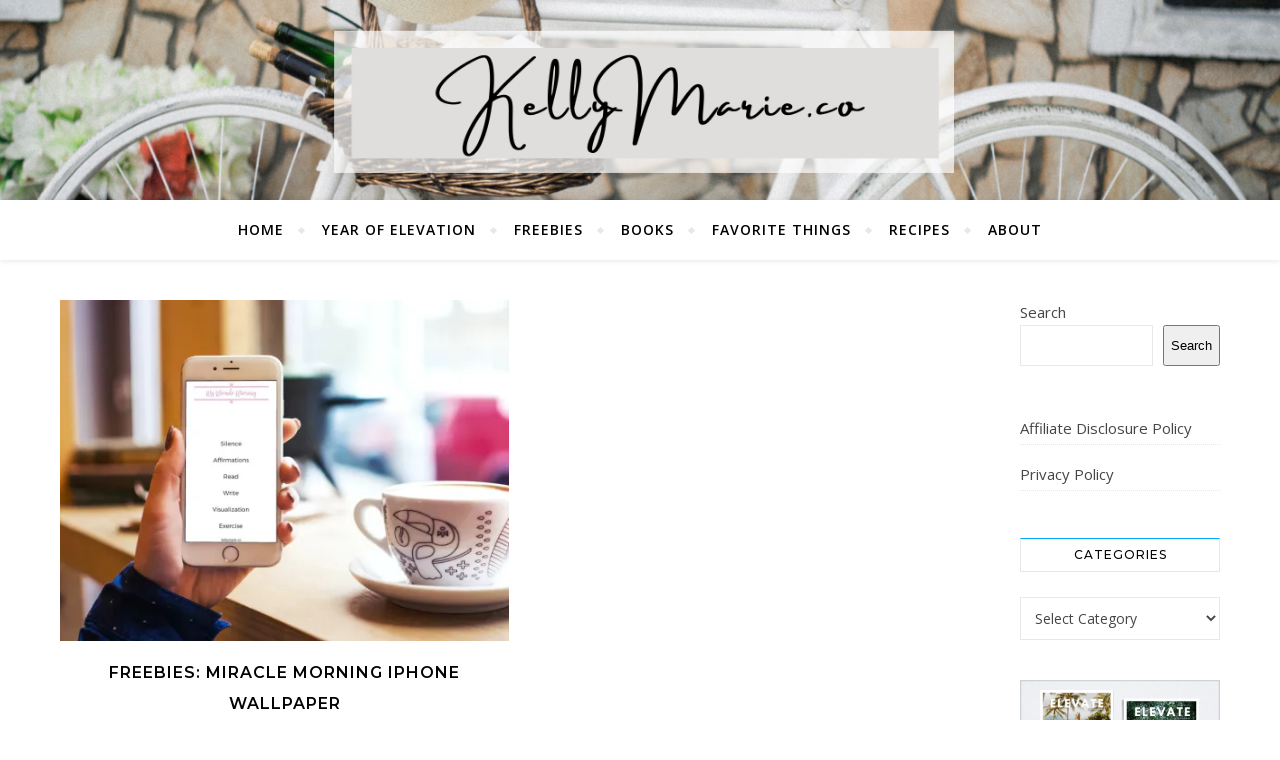

--- FILE ---
content_type: text/html; charset=utf-8
request_url: https://www.google.com/recaptcha/api2/aframe
body_size: 259
content:
<!DOCTYPE HTML><html><head><meta http-equiv="content-type" content="text/html; charset=UTF-8"></head><body><script nonce="1-CZiT32GvPdPICi8KqVjQ">/** Anti-fraud and anti-abuse applications only. See google.com/recaptcha */ try{var clients={'sodar':'https://pagead2.googlesyndication.com/pagead/sodar?'};window.addEventListener("message",function(a){try{if(a.source===window.parent){var b=JSON.parse(a.data);var c=clients[b['id']];if(c){var d=document.createElement('img');d.src=c+b['params']+'&rc='+(localStorage.getItem("rc::a")?sessionStorage.getItem("rc::b"):"");window.document.body.appendChild(d);sessionStorage.setItem("rc::e",parseInt(sessionStorage.getItem("rc::e")||0)+1);localStorage.setItem("rc::h",'1769316613279');}}}catch(b){}});window.parent.postMessage("_grecaptcha_ready", "*");}catch(b){}</script></body></html>